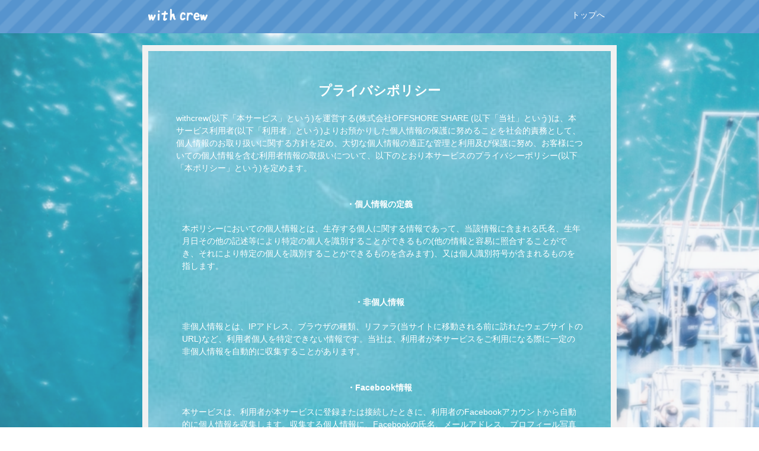

--- FILE ---
content_type: text/html; charset=UTF-8
request_url: http://offshoreshare.jp/privacy/
body_size: 21688
content:
<!DOCTYPE html>
<html lang="ja">
<head>
	<meta charset="UTF-8">
	<title>プライバシポリシー｜ウィズクルー（withcrew)</title>
	<meta name="robots" content="INDEX,FOLLOW" />
	<meta name="googlebot" content="INDEX,FOLLOW" />

	<meta name="viewport" content="width=device-width,initial-scale=1">
    <meta name="description" content="海のアクティビティを共有し、マリン仲間をみつけよう｜ウィズクルー（withcrew）の.プライバシポリシー.ページ" />
    <meta name="keywords"    content="釣り,サーフィン,ウェイクボード,スキューバ,ダイビング,マリンアクティビティ,クルージング,仲間探し,仲間募集,仲間,初心者,遊漁船,アプリ,withcrew,婚活,恋活,マッチング,ウィズ,クルー,ウィズクルー" />
			<link rel="stylesheet" href="http://offshoreshare.jp/css/style.css">
		<script src="http://offshoreshare.jp/js/jquery.min.js"></script>
	</head>
<body>
		<div class="wrapper">
		<div class="c_gold l-header_wrap header_bg mb20">
			<header>
				<div class="l-header_inner container">
					<div class="header_logo_wrap">
					<img src="http://offshoreshare.jp/img/logo/logo_txt.png">
					</div>
					<div class="l-header_menu">
						<ul>
							<li class="dinb mr10"><a href=http://offshoreshare.jp/ class="c_white hov_opa">トップへ</a></li>
						</ul>
					</div>
				</div>
			</header>
		</div>
			<div id="loadingBar"></div>		<div class="container main_bg mb20">
			<div class="content_inner">
				<div class="fs22 fwb tac mt30 mb20"><h1>プライバシポリシー</h1></div>
 
				<div class="mt20">
					<div class="mb40">
					withcrew(以下「本サービス」という)を運営する(株式会社OFFSHORE SHARE (以下「当社」という)は、本サービス利用者(以下「利用者」という)よりお預かりした個人情報の保護に努めることを社会的責務として、個人情報のお取り扱いに関する方針を定め、大切な個人情報の適正な管理と利用及び保護に努め、お客様についての個人情報を含む利用者情報の取扱いについて、以下のとおり本サービスのプライバシーポリシー(以下「本ポリシー」という)を定めます。
					</div>
					<div class="mb40">
						<div class="tac fwb mb20"><h1>・個人情報の定義</h1></div>
						<div class="ml10">
							<p class="mb20">本ポリシーにおいての個人情報とは、生存する個人に関する情報であって、当該情報に含まれる氏名、生年月日その他の記述等により特定の個人を識別することができるもの(他の情報と容易に照合することができ、それにより特定の個人を識別することができるものを含みます)、又は個人識別符号が含まれるものを指します。</p>
						</div>
					</div>
					<div class="mb40">
						<div class="tac fwb mb20"><h1>・非個人情報</h1></div>
						<div class="ml10">
							<p class="mb20">非個人情報とは、IPアドレス、ブラウザの種類、リファラ(当サイトに移動される前に訪れたウェブサイトのURL)など、利用者個人を特定できない情報です。当社は、利用者が本サービスをご利用になる際に一定の非個人情報を自動的に収集することがあります。</p>
						</div>
					</div>
					<div class="mb40">
						<div class="tac fwb mb20"><h1>・Facebook情報</h1></div>
						<div class="ml10">本サービスは、利用者が本サービスに登録または接続したときに、利用者のFacebookアカウントから自動的に個人情報を収集します。収集する個人情報に、Facebookの氏名、メールアドレス、プロフィール写真を含みます。本サービスにプロフィール情報を登録することで、今後他のデバイスからも本サービスを利用することができます。Facebookアカウントから自動的に収集する個人情報以外に、利用者がFacebookプロフィールから取り込むことを要求した情報のみが利用者の本サービスのプロフィールに反映されます。利用者は本サービスの設定画面にて、いつでもプロフィール情報を編集することができます。</div>
					</div>
					<div class="mb40">
						<div class="tac fwb mb20"><h1>・LINE情報</h1></div>
						<div class="ml10">
							<p class="mb20">本サービスは、利用者が本サービスに登録または接続したときに、利用者のLINEアカウントから自動的に個人情報を収集します。収集する個人情報に、LINEの氏名、メールアドレス、プロフィール写真を含みます。本サービスにプロフィール情報を登録することで、今後他のデバイスからも本サービスを利用することができます。LINEアカウントから自動的に収集する個人情報以外に、利用者がLINEプロフィールから取り込むことを要求した情報のみが利用者の本サービスのプロフィールに反映されます。利用者は本サービスの設定画面にて、いつでもプロフィール情報を編集することができます。</p>
						 
						</div>
					</div>
					<div class="mb40">
						<div class="tac fwb mb20"><h1>・Cookie（クッキー）</h1></div>
						<div class="ml10">当社は、サービスの利便性を向上させるためCookie(クッキー)を使用することがありますが、これにより個人を特定できる情報の収集を行うものではございません。また、Cookieの受け入れを希望されない場合は、ブラウザの設定で変更することができます。ただし、Cookieを無効化すると、本サービスの一部の機能をご利用いただけなくなる場合があります。</div>
					</div>
					<div class="mb40">
						<div class="tac fwb mb20"><h1>・ログ</h1></div>
						<div class="ml10">利用者が本サービス利用時に利用ログは自動で生成され、IPアドレス、ブラウザ種類、ブラウザ言語などが保存されます。これらの情報は、より良いサービス提供のため、また正常なサービス提供を妨害する不正行為防止のために利用いたします。</div>
					</div>
					<div class="mb40">
						<div class="tac fwb mb20"><h1>・個人情報の利用目的</h1></div>
						<div class="ml10">当社は本サービス内で会員登録やお問合せ受付等におきまして、上記で定義されます個人情報を取得いたします。当社は、あらかじめ利用者の同意を得ず利用目的の達成に必要な範囲を超えて個人情報を取扱うことはありません。また、当社では個人情報の利用に際しては、本ポリシー内またはサービス内において、あらかじめ利用目的をできる限り特定した上で公表し収集します。なお、公表した利用目的にしたがって個人情報を取り扱います。当社で収集する個人情報の利用目的は以下の通りです。</div>
						<ul class="ml10">
									<li class="mb10">・利用者が本サービスを円滑に利用できるようにするため</li>
									<li class="mb10">・利用者の年齢確認のため</li>
									<li class="mb10">・Facebookアプリとの接続のため</li>
									<li class="mb10">・本サービス利用に関する統計データを作成、マーケティングデータの調査、統計、分析のため</li>
									<li class="mb10">・本サービスのイベントなど企画立案検討、サービス改善にあたってのアンケート実施及び分析のため</li>
									<li class="mb10">・利用者からのお問い合わせに対応するため</li>
									<li class="mb10">・その他本サービスに関する重要なお知らせなど、必要に応じた連絡を行うため</li>
									<li class="mb10">・有料サービスの利用料金を利用者に請求するため</li>
									<li class="mb10">・当社及び第三者の商品等の広告または宣伝のため</li>
					 
						</ul>
						<div class="ml10">(ダイレクトメールの送付、電子メールの送信、リマーケティング、リターゲティング広告を含む)なお、当社がサイトもしくはアプリ内で取得する個人情報は、他の情報源から得た情報で補足することがございます。</div>

					
					</div>
					<div class="mb40">
						<div class="tac fwb mb20"><h1>・個人情報利用目的の変更</h1></div>
						<div class="ml10">当社は、個人情報の利用目的を相当の関連性を有すると合理的に認められる範囲内において変更することがあり、変更した場合には利用者に通知または公表します。また、当初の目的以外の目的で使用する場合や、第三者に提供する場合は、事前に同意を取得の上行います。</div>
					</div>
					<div class="mb40">
						<div class="tac fwb mb20"><h1>・個人情報の利用制限</h1></div>
						<div class="ml10">当社は、あらかじめ特定し公表した利用目的の達成に必要な範囲内でのみお客様の個人情報を取り扱います。
ただし、「電気通信事業における個人情報保護に関するガイドライン」第6条第3項にある以下の各号に該当する場合は、
予め特定し公表した利用目的の達成に必要な範囲を超えてお客様の個人情報を取り扱うことがあります。</div>
					</div>
					<div class="mb40">
						<div class="tac fwb mb20"><h1>・法令に基づく場合</h1></div>
						<div class="ml10">・人の生命、身体または財産の保護のために必要がある場合であって、本人の同意を得ることが困難であるとき</div>
						<div class="ml10">・公衆衛生の向上または児童の健全な育成の推進のために特に必要がある場合であって、</div>
						<div class="ml10"> 本人の同意を得ることが困難であるとき国の機関もしくは地方公共団体またはその委託を受けた者が法令の定める事務を
遂行することに対して協力する必要がある場合であって、
本人の同意を得ることにより当該事務の遂行に支障を及ぼすおそれがあるとき</div>
				

					</div>
					<div class="mb40">
						<div class="tac fwb mb20"><h1>・個人情報の安全管理</h1></div>
						<div class="ml10">当社では、個人情報を取り扱う際に、個人情報の保護に関する法律その他個人情報保護に関する諸法令に関し、個人情報保護委員会および所管官庁が公表するガイドライン類に定められた義務、ならびに本ポリシーを遵守します。また、当社は利用者よりお預かりした個人情報を、組織的、物理的、人的、技術的施策を講じることで個人情報への不正な侵入、個人情報の紛失、破壊、改ざん、及び漏えい等を防止いたします。</div>
						
					</div>
					<div class="mb40">
						<div class="tac fwb mb20"><h1>・従業者、委託先の監督</h1></div>
						<div class="ml10">個人情報の取り扱いに関する内部規程類を明確化し、また委託先とは機密保持契約の締結等を含め、適切に個人情報を取り扱うよう従業者、委託先を監督いたします。</div>
					</div>
					<div class="mb40">
						<div class="tac fwb mb20"><h1>・リンクについて</h1></div>
						<div class="ml10">本サービスにおいて、外部のサイトへのリンクが貼られることがあります。当社はリンク先のウェブサイトにおける個人情報の取り扱いについては責任を負いかねますので、各リンク先のサイトのご利用に際してはそれぞれのプライバシーポリシーを確認、承諾した上で利用ください。</div>
					</div>
					<div class="mb40">
						<div class="tac fwb mb20"><h1>・個人情報の適正な取得</h1></div>
						<div class="ml10">当社は、適正に個人情報を取得し、偽りその他不正の手段により取得することはありません。
海外からのアクセスの場合
日本国外からアクセスする利用者の個人情報および通信内容は、
利用者の居住地域、国の外部にあるサーバーやデータベースに送受信、および保存されます。
日本領土外に居住する利用者は、全ての情報が日本内で処理され保存されます。日本のプライバシー保護に関する法律は、
利用者の国に比べて多少保護的でない可能性があります。本サービスの利用によって、
利用者が個人情報と通信内容に対する収集、利用、譲渡、または公開に対して、
日本の法律が適用される事実に同意したものと見なされます。</div>
					</div>
					<div class="mb40">
						<div class="tac fwb mb20"><h1>・個人情報の第三者への提供</h1></div>
						<div class="ml10">利用者よりお預かりした個人情報は、利用者本人の同意を得ずに第三者に提供することは原則いたしません。
ただし、以下の場合は関係法令に反しない範囲で、利用者本人の同意なく利用者の個人情報を提供することがあります。</div>
					</div>
					<div class="mb40">
						<div class="tac fwb mb20"><h1>・法令に基づく場合</h1></div>
					 
						<ul class="ml10">
							<li class="mb10">・人の生命、身体または財産の保護のために必要がある場合であって、本人の同意を得ることが困難であるとき</li>
							<li class="mb10">・公衆衛生の向上または児童の健全な育成の推進のために特に必要がある場合であって、本人の同意を得ることが困難であるとき</li>
							<li class="mb10">・国の機関もしくは地方公共団体またはその委託を受けた者が法令の定める事務を遂行することに
対して協力する必要がある場合であって、本人の同意を得ることにより当該事務の遂行に支障を及ぼすおそれがあるとき
ただし次に掲げる場合は上記に定める第三者には該当しません。</li>
							<li class="mb10">・当社が利用目的の達成に必要な範囲内において個人情報の取り扱いの全部または一部を委託する場合</li>
							<li class="mb10">・合併その他の事由による事業の承継に伴って個人情報が提供される場合
第三者による個人情報の取得
以下の場合は、第三者による個人情報の取得に関し、当社は責任を負いかねます。</li>

							<li class="mb10">・利用者自らが、本サービス上の機能、または別の手段を用いて、他の利用者に個人情報を明らかにする場合</li>
							<li class="mb10">・活動情報、またはその他の利用者が本サービス上に入力した情報により、期せずして本人が特定できてしまった場合
</li>
<li class="mb10">・利用者ご本人以外の利用者が個人を識別できる情報（ユーザID、パスワード等）を入手した場合
</li>
						</ul>
						
						</div>
					</div>
					<div class="mb40">
						<div class="tac fwb mb20"><h1>・第三者によるクッキー、Webビーコン等の使用について</h1></div>
						<div class="ml10">本サービスにおいて、効果的な広告配信や、利用状況測定等のためにも、第三者によるクッキー、
Webビーコンその他の類似技術を使用する場合があります。設定によりクッキーの受入れを拒否することもできます。
第三者によって取得されたクッキー情報は、第三者のプライバシーポリシーに従って取り扱われます。</div>
					</div>

					<div class="mb40">
						<div class="tac fwb mb20"><h1>・プライバシーポリシーの改定</h1></div>
						<div class="ml10">当社は、収集する個人情報の変更、利用目的の変更、またはその他プライバシーポリシーの変更を行う際は、
本ページへの変更をもって公表とさせていただきます。
変更後のプライバシーポリシーはサイト上に改定日を表示した時点より効力を生じます。</div>
					</div>

					<div class="mb40">
						<div class="tac fwb mb20"><h1>・個人情報の開示</h1></div>
						<div class="ml10">当社は、利用者から、個人情報保護法の定めに基づき利用者自らの個人情報の開示を求められたときは、
利用者本人からのご請求であることを確認の上で、
利用者に対し、遅滞なく開示を行います(当該個人情報が存在しないときにはその旨を通知いたします)
ただし、個人情報保護法その他の法令により、当社が開示の義務を負わない場合はこの限りではありません。
なお、個人情報の開示につきましては1件あたり2,000円の手数料を頂いておりますのであらかじめ御了承ください。</div>
					</div>
					<div class="mb40">
						<div class="tac fwb mb20"><h1>・個人情報の修正等</h1></div>
						<div class="ml10">当社は、利用者から個人情報が真実でないという理由によって、個人情報保護法の定めに基づきその内容の訂正、
追加または削除(以下「訂正等」という)を求められた場合には、
利用者ご本人からのご請求であることを確認の上で、利用目的の達成に必要な範囲内において、
遅滞なく必要な調査を行い、その結果に基づき個人情報の内容の訂正等を行い、
その旨を利用者に通知します(訂正等を行わない旨の決定をしたときは、利用者に対しその旨を通知いたします)
ただし、個人情報保護法その他の法令により、当社が訂正等の義務を負わない場合は、この限りではありません。</div>
					</div>
					<div class="mb40">
						<div class="tac fwb mb20"><h1>・個人情報の利用停止等</h1></div>
						<div class="ml10">当社は、利用者から利用者の個人情報が、あらかじめ公表された利用目的の範囲を超えて取り扱われているという理由
または偽りその他不正の手段により取得されたものであるという理由により、
個人情報保護法の定めに基づきその利用の停止または消去(以下「利用停止等」という)を求められた場合において、
そのご請求に理由があることが判明した場合には、利用者ご本人からのご請求であることを確認の上で、
遅滞なく個人情報の利用停止等を行い、その旨をお客様に通知します。
ただし、個人情報保護法その他の法令により、当社が利用停止等の義務を負わない場合は、この限りではありません。</div>
					</div>
					<div class="mb40">
						<div class="tac fwb mb20"><h1>・お問い合わせ窓口</h1></div>
						<div class="ml10">開示等のお申し出、ご意見、ご質問、苦情のお申し出その他個人情報の取扱いに関するお問い合わせは、
下記の窓口までお願いいたします。</div>
					</div>
					<div class="mb40">
						<div class="tac fwb mb20"><h1>【問合せ窓口】</h1></div>
						<div class="tac fwb mb20"><h1>【株式会社OFFSHORE SHARE】</h1></div>
						 
					</div>

				</div>
			</div>
		</div>
<div class="l-footer fs12 c_gray bg_white tac">
			<footer>



                <!-- アプリからのアクセス時は表示しない-->
                                <div class="mb20">
                    <a href="http://offshoreshare.jp/" class="mb10 mr10 underline dinb">ホーム</a>
                    <a href="http://offshoreshare.jp/news/" class="mb10 mr10 underline dinb">お知らせ</a>
                    <a href="http://offshoreshare.jp/company/" class="mb10 mr10 underline dinb">運営会社</a>
                    <a href="http://offshoreshare.jp/terms/" class="mb10 mr10 underline dinb">利用規約</a>
                    <a href="http://offshoreshare.jp/privacy/" class="mb10 mr10 underline dinb">個人情報の取扱について</a>
                    <a href="http://offshoreshare.jp/transaction/" class="mb10 mr10 underline dinb">特定商取引法に基づく表示</a>
                    <a href="http://offshoreshare.jp/fundssettlement/" class="mb10 mr10 underline dinb">資金決済法に基づく表示</a>
                    <a href="http://offshoreshare.jp/help/" class="mb10 mr10 underline dinb">ヘルプ</a>
                    <a href="http://offshoreshare.jp/contact_pc/" class="mb10 underline dinb">お問い合わせ</a>
                </div>
                 

				<p class="fs10">インターネット異性紹介事業届済み、受付番号：(62200007000)</p>
				<div class="l-footer_copy copyright fs10">©︎2021 withcrew</div>
			</footer>
		</div>
	</div>
	<script src="http://offshoreshare.jp/js/common.js"></script>
    <script src="http://offshoreshare.jp/js/emergence.js"></script>
    <script>
  emergence.init();
</script>
</body>
</html>


--- FILE ---
content_type: text/css
request_url: http://offshoreshare.jp/css/style.css
body_size: 24348
content:
@charset "UTF-8";
@import url(//fonts.googleapis.com/earlyaccess/notosansjapanese.css);
a img, button {
    border: none
}

a, a:focus, a:hover {
    text-decoration: none
}

.l-header_inner, .ovh {
    overflow: hidden
}

.bg_base, body {
    /* background: #f7f5f4 */
    background-image: url(../img/bg/bg.png);
    background-position: center center;
    background-repeat: no-repeat;
    background-attachment: fixed;
    background-size: cover;
}

.btn, button, textarea {
    -webkit-appearance: none
}

.def_img, textarea {
    max-width: 100%
}

.btn, .pointer, input[type=submit], input[type=reset] {
    cursor: pointer
}

.cb, .container, .side_list {
    clear: both
}

.is-fixed {
    position: fixed
}
img{
    width: 100%;
    max-width: 100%;
}

a, abbr, acronym, address, applet, article, aside, audio, b, big, blockquote, body, canvas, caption, center, cite, code, dd, del, details, dfn, div, dl, dt, em, embed, fieldset, figcaption, figure, footer, form, h1, h2, h3, h4, h5, h6, header, hgroup, html, i, iframe, img, ins, kbd, label, legend, li, mark, menu, nav, object, ol, output, p, pre, q, ruby, s, samp, section, small, span, strike, strong, sub, summary, sup, table, tbody, td, tfoot, th, thead, time, tr, tt, u, ul, var, video {
    margin: 0;
    padding: 0;
    border: 0;
    font: inherit;
    font-size: 100%;
    vertical-align: baseline;
    -webkit-box-sizing: border-box;
    -moz-box-sizing: border-box;
    box-sizing: border-box
}

html {
    line-height: 1
}

ol, ul {
    list-style: none
}

table {
    border-collapse: collapse;
    border-spacing: 0
}

caption, td, th {
    text-align: left;
    font-weight: 400;
    vertical-align: middle
}

blockquote, q {
    quotes: none
}

blockquote:after, blockquote:before, q:after, q:before {
    content: "";
    content: none
}

article, aside, details, figcaption, figure, footer, header, hgroup, main, menu, nav, section, summary {
    display: block
}

button:focus {
    outline: 0
}

button {
    margin: 0;
    padding: 0
}

input[type=text], input[type=search], input[type=submit], input[type=reset], select {
    border-radius: 0;
    margin: 0;
    padding: 0;
    border: none;
    -webkit-appearance: none;
    outline: 0;
    -moz-box-shadow: none;
    -webkit-box-shadow: none;
    box-shadow: none
}

textarea {
    -moz-box-shadow: none;
    -webkit-box-shadow: none;
    box-shadow: none
}

.l-header_wrap {
    display: none;
    z-index: 901
}

.wrapper{
    position: relative;
    margin:0px auto;
}


@media screen and (min-width:860px) {
    .l-header_wrap {
        display: block
    }
    .l-header_wrap.is-fixed {
        width: 100%
    }
}

.l-header_inner {
    padding: 15px 10px
}

.l-header_menu {
    float: right
}

.header_logo_wrap {
    width: 60px;
    float: left;
    vertical-align: middle
}

@media screen and (min-width:860px) {
    .header_logo_wrap {
        width: 100px
    }
}


body, html {
    margin: 0;
    padding: 0
}

@media screen and (min-width:640px) {
    .container {
        width: 600px;
        margin-right: auto;
        margin-left: auto
    }
}

@media screen and (min-width:860px) {
    .container {
        width: 800px
    }
}

.content_inner {
    width: 94%;
    padding: 20px 3%;
    margin-right: 3%;
    margin-left: 3%
}

.mr5, .must {
    margin-right: 5px
}

.l-top_wrapper {
    height: 100%;
}

.l-top_inner {
    min-height: 100vh;
    position: relative
}

.l-top_logo_wrap {
    width: 100px
}

.l-top_fv_wrap {
    padding: 30% 0 20%
}
/*共通*/
h2{
    font-size:1.3rem;
    color:#4080C0;
    font-weight: bold;
    margin:20px 0px;
    text-align: center;
}
/*TOPページ*/
.intro_gradation{
    height:90px;
    background: linear-gradient(0deg, rgba(0, 0, 0, 1), rgba(0, 0, 0, .6));
}
.intro{
    background-color: #000;
    width: 100%;
    margin:0px auto;
    display: inline-block;
    padding:60px 0px;
}

.intro .intro_container{
    max-width: 1100px;
    margin:30px auto 30px;
    display: flex;
    align-items: center;
    justify-content: space-around;
}
.intro .intro_container .cont{
    margin:0px 30px;
    width: calc(100% / 1);
    display: flex;
    flex-direction: column;
    align-items: flex-start;
    justify-content: space-between;
}
.intro .intro_container .cont .image{
    width: 100%;
}
.intro .intro_container .cont .txt{
    padding:10px 0px;
    color:#fff;
    min-height: 180px;
}
.intro .intro_container .cont .txt h3{
    font-size:1.1rem;
        color:#c7b382;
    font-weight: bold;
    margin-bottom:10px;
    min-height: 30px;
}
.intro .intro_container .cont .txt p{
    line-height: 1.3em;
    color:#fff;
}
.movie{
    background-color:#000;
    display: inline-block;
    width: 100%;
    padding:0px 0px 60px;
}
.movie .cont{
    max-width: 880px;
    width: 100%;
    display: flex;
    align-items: center;
    justify-content: center;
    font-size: 1.5rem;
    font-weight: bold;
    color:#222;
    background-color:#666;
    min-height: 300px;
    margin:0px auto;
}
.appbtn{
    background-color:#000;
    padding:30px 0px;

}

@media screen and (min-width:640px) {
    .l-top_logo_wrap {
        width: 150px
    }
    .l-top_fv_wrap {
        padding: 200px 0 100px
    }
}

.l-footer {
    padding-top: 30px;
}

.l-footer_copy {
    padding: 5px 0 30px
}

body {
    font-family: 'Hiragino Kaku Gothic ProN', 'ヒラギノ角ゴ ProN W3', Meiryo, メイリオ, Osaka, 'MS PGothic', arial, helvetica, sans-serif;
    font-size: 14px;
    line-height: 1.5;
    color: #444
}

a {
    color: #4080C0
}

a:focus, a:hover {
    color: #00F
}

.fa, .far, .fas {
    font-size: 15px
}

.ff_en_min {
    font-family: Cambria, 'Cambria Math', Constantia, Georgia, Athelas, 'Big Caslon', Cochin, Baskerville, 'Bodoni 72 Oldstyle', Didot, sans-serif
}

.widthmax {
    width: 100%
}

.ver_top {
    vertical-align: top
}

.ver_mid {
    vertical-align: middle
}

.ovy_scl {
    overflow-y: scroll
}

.c_red {
    color: #ce002c
}

.c_gray {
    color: #888
}

.c_lightgray {
    color: #f1f1f1
}

.c_gold {
    color: #9f8244
}

.c_white {
    color: #fff
}

.c_pink {
    color: #ff4067
}

.c_black {
    color: #222
}

.c_red:hover {
    color: #ce002c
}

.c_gray:hover {
    color: #888
}

.c_lightgray:hover {
    color: #f1f1f1
}

.c_gold:hover {
    color: #9f8244
}

.c_white:hover {
    color: #fff
}

.c_pink:hover {
    color: #ff4067
}

.c_black:hover {
    color: #222
}

.bg_white {
    background: #fff
}

.bg_rgba_white {
    background: rgba(255, 255, 255, .8)
}

.bg_gray {
    background: #888
}

.bg_lightgray {
    background: #f1f1f1
}

.bg_black {
    background: #222
}

.bg_red, .must {
    color: #fff;
    background: #ce002c
}

a.underline:hover {
    text-decoration: underline
}

.must {
    font-size: 9px;
    -webkit-border-radius: 2px;
    border-radius: 2px;
    padding: 0 3px 1px;
    display: inline-block;
    font-weight: 400
}

.dn {
    display: none
}

.db {
    display: block
}

.dinb {
    display: inline-block
}

.din {
    display: inline
}

.top_border {
    border-top: 1px solid #888
}

.bottom_border {
    border-bottom: 1px solid #888
}

.top_dot_border {
    border-top: 1px dotted #888
}


/*　display
---------------------*/
.dpib{ display:inline-block; }
.dpi{display:inline;}
.db{display:block;}
.dpif{ display:inline-flex; }
.dpf{ display:flex;align-items: center;justify-content: space-between;flex-wrap: wrap;}
.dpfc{ display:flex;align-items: center;justify-content: center;flex-wrap: wrap;}
.dpf_stretch{ display:flex;align-items:stretch;justify-content: space-between;flex-wrap: wrap;}
.df{
    display: -webkit-box;
    display: -webkit-flex;
    display: -ms-flexbox;
    display: flex;
}
/* float
-------------*/
.fl{float:left;}
.fr{float:right;}

/* display*/
.dn{display: none;}

/* Margin
-------------*/
.mauto{margin:auto;}
.m0{margin:0;}
.m10{margin:10px;}
.m30{margin:30px;}
.m-co{margin-top:50px;}

.mt0{margin-top:0px !important;}
.mt5{margin-top:5px;}
.mt10{margin-top:10px;}
.mt15{margin-top:15px;}
.mt20{margin-top:20px;}
.mt30{margin-top:30px;}
.mt40{margin-top:40px;}
.mt50{margin-top:50px;}
.mt60{margin-top:60px;}
.mt80{margin-top:80px;}

.mb5{margin-bottom:5px;}
.mb10{margin-bottom:10px;}
.mb15{margin-bottom:15px;}
.mb20{margin-bottom:20px;}
.mb30{margin-bottom:30px;}
.mb40{margin-bottom:40px;}
.mb50{margin-bottom:50px;}
.mb60{margin-bottom:60px;}
.mb70{margin-bottom:70px;}
.mb80{margin-bottom:80px;}
.mb90{margin-bottom:90px;}
.mb100{margin-bottom:100px;}

.mr3{margin-right:3px;}
.mr5{margin-right:5px;}
.mr10{margin-right:10px;}
.mr15{margin-right:15px;}
.mr20{margin-right:20px;}

.ml3{margin-left:3px;}
.ml5{margin-left:5px;}
.ml10{margin-left:10px;}
.ml15{margin-left:15px;}
.ml20{margin-left:20px;}


/* padding
---------------------*/
.p5{padding:5px;}
.p10{padding:10px;}
.p15{padding:15px;}
.p20{padding:20px;}
.p30{padding:30px;}
.p50{padding:50px;}

.ptb3{padding:3px 0;}
.ptb5{padding:5px 0;}
.ptb8{padding:8px 0;}
.ptb10{padding:10px 0;}
.ptb15{padding:15px 0;}
.ptb20{padding:20px 0;}
.ptb50{padding:50px 0;}

.plr5{padding:0 5px;}
.plr10{padding:0 10px;}
.plr15{padding:0 15px;}
.plr20{padding:0 20px;}
.plr25{padding:0 25px;}
.plr30{padding:0 30px;}

.pl5{padding-left:5px;}
.pl10{padding-left:10px;}
.pl20{padding-left:20px;}

.pr5{padding-right:5px;}
.pr10{padding-right:10px;}

.pb0{padding-bottom:0px;}
.pb40{padding-bottom:40px;}

.tac {
    text-align: center
}

.tal {
    text-align: left
}

.tar {
    text-align: right
}

.pad5 {
    padding: 5px
}

.pad10 {
    padding: 10px
}

.pad15 {
    padding: 15px
}

.pad20 {
    padding: 20px
}

.padt10 {
    padding-top: 10px
}

.padt20 {
    padding-top: 20px
}

.padt30 {
    padding-top: 30px
}

.padt40 {
    padding-top: 40px
}

.padt50 {
    padding-top: 50px
}

.padt60 {
    padding-top: 60px
}

.padt70 {
    padding-top: 70px
}

.padt80 {
    padding-top: 80px
}

.padl10 {
    padding-left: 10px
}

.padl20 {
    padding-left: 20px
}

.padl30 {
    padding-left: 30px
}

.padl40 {
    padding-left: 40px
}

.padl50 {
    padding-left: 50px
}

.padl60 {
    padding-left: 60px
}

.padl70 {
    padding-left: 70px
}

.padl80 {
    padding-left: 80px
}

.padr5 {
    padding-right: 5px
}

.padr10 {
    padding-right: 10px
}

.padr20 {
    padding-right: 20px
}

.padr30 {
    padding-right: 30px
}

.padr40 {
    padding-right: 40px
}

.padr50 {
    padding-right: 50px
}

.padr60 {
    padding-right: 60px
}

.padr70 {
    padding-right: 70px
}

.padr80 {
    padding-right: 80px
}

.padb5 {
    padding-bottom: 5px
}

.padb10 {
    padding-bottom: 10px
}

.padb20 {
    padding-bottom: 20px
}

.padb30 {
    padding-bottom: 30px
}

.padb40 {
    padding-bottom: 40px
}

.padb50 {
    padding-bottom: 50px
}

.padb60 {
    padding-bottom: 60px
}

.padb70 {
    padding-bottom: 70px
}

.padb80 {
    padding-bottom: 80px
}

.padb90 {
    padding-bottom: 90px
}

.padb100 {
    padding-bottom: 100px
}

.mt5 {
    margin-top: 5px
}

.mt10 {
    margin-top: 10px
}

.mt15 {
    margin-top: 15px
}

.mt20 {
    margin-top: 20px
}

.mt30 {
    margin-top: 30px
}

.mt40 {
    margin-top: 40px
}

.mt50 {
    margin-top: 50px
}

.mt70 {
    margin-top: 70px
}

.mt80 {
    margin-top: 80px
}

.mt100 {
    margin-top: 100px
}

.mt200 {
    margin-top: 200px
}

.mr10 {
    margin-right: 10px
}

.mr20 {
    margin-right: 20px
}

.mr30 {
    margin-right: 30px
}

.mr40 {
    margin-right: 40px
}

.mr50 {
    margin-right: 50px
}

.ml5 {
    margin-left: 5px
}

.ml10 {
    margin-left: 10px
}

.ml20 {
    margin-left: 20px
}

.ml30 {
    margin-left: 30px
}

.ml40 {
    margin-left: 40px
}

.ml50 {
    margin-left: 50px
}

.ml60 {
    margin-left: 60px
}

.ml70 {
    margin-left: 70px
}

.ml80 {
    margin-left: 80px
}

.ml90 {
    margin-left: 90px
}

.mb5 {
    margin-bottom: 5px
}

.mb10 {
    margin-bottom: 10px
}

.mb20 {
    margin-bottom: 20px
}

.mb30 {
    margin-bottom: 30px
}

.mb40 {
    margin-bottom: 40px
}

.mb50 {
    margin-bottom: 50px
}

.w10p {
    width: 10px
}

.w15p {
    width: 15px
}

.w20p {
    width: 20px
}

.w25p {
    width: 25px
}

.w30p {
    width: 30px
}

.w50p {
    width: 50px
}

.w60p {
    width: 60px
}

.w70p {
    width: 70px
}

.w80p {
    width: 80px
}

.w100p {
    width: 100px
}

.w120p {
    width: 120px
}

.w150p {
    width: 150px
}

.w160p {
    width: 160px
}

.w200p {
    width: 200px
}

.w220p {
    width: 220px
}

.w250p {
    width: 250px
}

.w300p {
    width: 300px
}

.w350p {
    width: 350px
}

.w400p {
    width: 400px
}

.w450p {
    width: 450px
}

.w500p {
    width: 500px
}

.word_wrap {
    word-wrap: break-word;
    overflow-wrap: break-word
}

.txt_cut {
    white-space: nowrap
}

.fwb {
    font-weight: 700
}

.fwn {
    font-weight: 400
}

.bld, .page_title {
    font-weight: 700
}

.flr {
    float: right
}

.fll {
    float: left
}

.fs10 {
    font-size: 10px
}

.fs12 {
    font-size: 12px
}

.fs14 {
    font-size: 14px
}

.fs16 {
    font-size: 16px
}

.fs18 {
    font-size: 18px
}

.fs20 {
    font-size: 20px
}

.fs22 {
    font-size: 22px
}

.fs28 {
    font-size: 28px
}

.left {
    text-align: left
}

.right {
    text-align: right
}

.btn, .center, .pur_tit, .pur_tit:before {
    text-align: center
}

.midashi {
    visibility: collapse;
    margin: 0;
    padding: 0;
    border-bottom: 1px solid #aaa;
    height: 0
}

.flip {
    transform: scale(-1, 1)
}

.btn {
    -webkit-border-radius: 3px;
    border-radius: 3px;
    font-size: 16px;
    display: inline-block;
    min-width: 100%;
    background: #ccc;
    padding: 10px 15px;
    -webkit-box-sizing: border-box;
    -moz-box-sizing: border-box;
    box-sizing: border-box;
    -moz-appearance: none;
    appearance: none;
    -webkit-transition: .3s;
    -moz-transition: .3s;
    -ms-transition: .3s;
    -o-transition: .3s;
    transition: .3s
}
.list_a{
    list-style-type: disc;
}

@media screen and (min-width:640px) {
    .btn {
        font-size: 14px;
        min-width: 200px
    }
}

.focus {
    background: #fff
}

.def_link, .def_link:hover {
    color: #222
}

.bor_orange {
    border: 1px solid #ff8100
}

.bor_yellow {
    border: 1px solid #FFB400
}

.bor_green {
    border: 1px solid #69BF00
}

.bor_skyblue {
    border: 1px solid #30BCED
}

.bor_blue {
    border: 1px solid #067BC2
}

.eisu_brock {
    word-break: break-all;
    text-overflow: ellipsis;
    overflow: hidden
}

.hov_opa {
    -webkit-transition: .2s;
    -moz-transition: .2s;
    -ms-transition: .2s;
    -o-transition: .2s;
    transition: .2s
}

.hov_opa:hover {
    opacity: .7
}

.tbl_bd td, .tbl_bd th {
    border: 1px solid #ccc;
    padding: 5px
}

.tbl_bd th {
    background: #eee
}

.pur_bg, .top_bg {
    background-repeat: no-repeat;
    background-position: center top;
    background-attachment: fixed;
    min-height: 654px;
}

#loadingBar, .gold_btn, .numcc_list>li:before {
    background-color: #4080C0
}

.min100vh {
    min-height: 100vh
}

.top_bg {
    background-image: url(../img/sv_bg.jpg);
    -webkit-background-size: cover;
    -o-background-size: cover;
    background-size: cover
}

.pur_bg {
    background-image: url(../img/purchase_bg.png);
    -webkit-background-size: cover;
    -o-background-size: cover;
    background-size: cover
}

.page_title {
    margin: 10px 0;
    font-size: 20px
}

.swuare_list {
    list-style-type: square
}

.num_list {
    margin: 0 15px 20px 20px;
    font-size: 13px
}

.num_list>li {
    margin-bottom: 5px;
    list-style: decimal
}

.numcc_list {
    counter-reset: number;
    list-style-type: none !important
}

.numcc_list>li {
    position: relative;
    padding-left: 30px;
    line-height: 1.5em
}

.numcc_list>li:before {
    position: absolute;
    counter-increment: number;
    content: counter(number);
    display: inline-block;
    border-radius: 50%;
    font-weight: 700;
    left: 0;
    width: 25px;
    height: 25px;
    line-height: 25px;
    text-align: center;
    top: 10px;
    -moz-transform: translateY(-50%);
    -webkit-transform: translateY(-50%);
    -o-transform: translateY(-50%);
    -ms-transform: translateY(-50%);
    transform: translateY(-50%)
}

.side_list {
    overflow: hidden;
    vertical-align: top;
    border-bottom: 1px solid #f1f1f1;
    padding: 15px 0
}

.side_list .list_title {
    float: left;
    width: 40%
}

.side_list .list_data {
    float: right;
    width: 60%
}

.news_list li {
    margin-bottom: 20px;
    padding: 30px 0;
    border-bottom: 1px solid #aaa
}

.bd_list li {
    position: relative;
    border-bottom: 1px solid #eee
}

.bd_list li:after, .bd_list li:before {
    width: 5px;
    height: 5px;
    border-top: 2px solid white;
    border-right: 2px solid white;
    content: "";
    position: absolute;
    top: 17px
}

.bd_list li:before {
    -webkit-transform: rotate(45deg);
    transform: rotate(45deg);
    right: 10px
}

.bd_list li:after {
    -webkit-transform: rotate(45deg);
    transform: rotate(45deg);
    right: 15px
}

.bd_list li.c_black:after, .bd_list li.c_black:before {
    border-color: #222
}

.bd_list li.c_gray:after, .bd_list li.c_gray:before {
    border-color: #888
}

.bd_list li.c_lightgray:after, .bd_list li.c_lightgray:before {
    border-color: #f1f1f1
}

.bd_list li:last-child {
    border: none
}

#loadingBar {
    width: 0;
    height: 2px;
    position: fixed;
    top: 0;
    left: 0;
    transition: all .2s linear 0s;
    z-index: 10
}

.gold_btn {
    color: #fff;
    font-weight: 500;
    -webkit-border-radius: 50px;
    border-radius: 50px
}

.trans_btn {
    background: 0 0;
    border: 1px solid #aaa;
    color: #aaa;
    -webkit-border-radius: 0;
    border-radius: 0
}

.form_title {
    font-weight: 700;
    font-size: 13px;
    width: 100%
}
.form_capture{
    max-width: 50%;
    margin:20px auto;
    text-align: center;
    display: block;
    width: 180px;
}

@media screen and (min-width:860px) {
    .form_title {
        float: left;
        width: 200px
    }
}

.form_field {
    width: 100%
}

.def_form_input {
    font-size: 16px;
    -webkit-border-radius: 0;
    border-radius: 0
}
.def_form_input_text{
    font-size: 16px;
    -webkit-border-radius: 0;
    border-radius: 0;
    margin: 0 0 15px !important;
    padding: 12px !important;
}

@media screen and (min-width:860px) {
    .form_field {
        float: right;
        width: 480px
    }
    .def_form_input {
        font-size: 14px
    }
}

.form_radio input {
    display: none
}

.form_radio label {
    position: relative;
    display: inline-block;
    padding: 3px 3px 3px 30px
}

.form_radio input:checked+label:after, .form_radio label:before {
    position: absolute;
    top: 50%;
    content: ''
}

.form_radio label:before {
    left: 0;
    width: 17px;
    height: 17px;
    margin-top: -10px;
    border: 1px solid #e1e3e5;
    border-radius: 50%;
    background: #f3f3f3
}

.form_select, .pager_icon:before, .pur_tit:before {
    background-repeat: no-repeat
}

.form_radio input:checked+label:after {
    left: 5px;
    width: 9px;
    height: 9px;
    margin-top: -5px;
    border-radius: 50%;
    background-color: #4080C0
}
.exitBox{
    display: none;
}

.form_input {
    outline: 0;
    width: 100%;
    margin: 0 0 15px;
    padding: 12px !important;
    box-sizing: border-box;
    border: none;
    background-color: #f1f1f1;
    border-bottom: 2px solid #f1f1f1
}
.form_input input{
    display: inline-block;
    margin:0 5px 5px 0;
}

.form_input:focus {
    border-top: none;
    border-right: none;
    border-left: none;
    border-bottom: 2px solid #4080C0
}

.form_select {
    background-image: url(../img/selectbg.png);
    background-position: 98% 50%;
    -webkit-background-size: 15px;
    -o-background-size: 15px;
    background-size: 15px
}

.form_select::-ms-expand {
    display: none
}

.fomr_textarea {
    min-height: 150px;
    overflow: auto
}

.header_bg {
    /* background-color: #FF9A66; */
    background-image: url(../img/bg/bar_bg.png);
    background-position: center center;
    background-repeat: no-repeat;
    background-size: cover;
    width: 100%;
    height: 100%;
}

.main_bg {
    color: white;
    background-image: url(../img/bg/background_01.png);
    background-size: cover;
}

@media screen and (min-width:860px) {
    .form_input {
        padding: 6px
    }
    .fomr_textarea {
        min-height: 200px
    }
    .main_bg {
        border: 10px solid #f1f1f1
    }
}

.pager_icon {
    position: relative;
    padding-right: 15px
}

.pager_icon:before {
    content: "";
    right: 0;
    top: 0;
    position: absolute;
    width: 5px;
    height: 20px;
    background-image: url(../img/black_arrow.png);
    background-position: left center;
    -webkit-background-size: 5px;
    -o-background-size: 5px;
    background-size: 5px
}

.pur_tit:before, .sec_tit:after {
    content: '';
    bottom: 0;
    left: 0
}

.pager_icon.flip_icon {
    padding-right: 0;
    padding-left: 15px
}

.pager_icon.flip_icon:before {
    left: 0;
    top: 0;
    background-position: left center;
    transform: scale(-1, 1)
}

.sec_tit {
    color: #4080C0;
    position: relative;
    font-size: large;
    /*
    padding: 6px 0 6px 12px;
    border-left: 5px solid #9f8244
    */
}

.sec_tit:after {
    position: absolute;
    width: 100%;
    height: 0;
    /* border-bottom: 1px solid #ccc */
}

.pur_tit {
    width: 100%;
    position: relative;
    padding-bottom: 20px
}

.pur_tit:before {
    position: absolute;
    right: 0;
    width: 100%;
    height: 1px;
    margin: 0 auto;
    background-image: -webkit-linear-gradient(left, transparent, #f1f1f1 25%, #f1f1f1 75%, transparent);
    background-image: linear-gradient(to right, transparent, #f1f1f1 25%, #f1f1f1 75%, transparent);
    background-position: center
}

.cap_box {
    border: 1px dotted #aaa;
    padding: 10px;
    -webkit-border-radius: 10px;
    border-radius: 10px
}

.top_inner {
    background: rgba(0, 0, 0, .6)
}

.top_fixed_border {
    position: fixed;
    top: 0;
    left: 0;
    padding: 3%;
    z-index: 10;
    height: 100%;
    width: 100%
}

.top_fixed_border p {
    border: 1px solid #fff;
    height: 100%
}

@media screen and (min-width:860px) {
    .topfv_txt {
        letter-spacing: .5em
    }
    .topfv_txt:after, .topfv_txt:before {
        content: "ー"
    }
    .top_fixed_border {
        padding: 20px
    }
}

.breadcrumb {
    /* background: #f1f1f1; */
    background-image: url(../img/bg/gray_bg.png);
    background-position: center center;
    background-repeat: no-repeat;
    background-size: cover;
    width: 100%;
    height: 100%;
    

    padding-top: 20px;
    padding-left: 10px;
    padding-bottom: 20px;
    -ms-overflow-y: hidden;
    overflow-y: hidden;
    -ms-overflow-x: scroll;
    overflow-x: scroll;
    -ms-overflow-style: none
}

@media screen and (min-width:860px) {
    .breadcrumb {
        margin: 0 auto;
        -ms-overflow-x: hidden;
        overflow-x: hidden
    }
}

.breadcrumb li {
    position: relative;
    padding-left: 20px
}

.breadcrumb li:before {
    width: 5px;
    height: 5px;
    -webkit-transform: rotate(45deg);
    transform: rotate(45deg);
    /*
    border-top: 2px solid #9f8244;
    border-right: 2px solid #9f8244;
    */
    border-top: 2px solid #444;
    border-right: 2px solid #444;

    content: "";
    position: absolute;
    left: 5px;
    top: 6px
}

.breadcrumb li:first-child {
    padding: 0
}

.breadcrumb li:first-child:before {
    border: none
}

.breadcrumb::-webkit-scrollbar {
    display: none
}

.cont_wrap {
    border: 3px dotted #aaa
}

.footer_txt{
    font-size:.7rem;
    color:#ddd;
    line-height: 2em;
    bottom:10px;
    width: 100%;
    max-width: 1100px;
    margin:30px auto;
}

@media screen and (max-width:1000px) and (min-width:769px){}
@media screen and (min-width:769px){}
@media screen and (max-width:768px){
p{
    font-size:.9rem;
}
.footer_txt p{
    font-size:.7rem;
}
.l-top_inner {
    min-height: 80vh;
}

.intro_gradation{
    height:30px;
}
.intro{
    padding:30px 0px;
}
.intro .intro_container{
    flex-wrap: wrap;
}
.intro .intro_container .cont{
    width: calc(100% / 2);
    margin:0px;
    padding:0px 10px;
}




}
@media screen and (max-width:768px) and (min-width:481px){
    .mb20{
        margin-bottom: 0px;
    }
}
@media screen and (max-width:480px){
    .mb20{
        margin-bottom: 0px;
    }
}


--- FILE ---
content_type: application/javascript
request_url: http://offshoreshare.jp/js/common.js
body_size: 2461
content:
$(function() {
	var menuButton = $('.l-header_menu');
	var pcw=860,w=$(window).width();
	function init() { //読み込み時サイズイベント
        var startPos = 0,winScrollTop = 0;
        $(window).on('scroll',function(){
        winScrollTop = $(this).scrollTop();
        if (winScrollTop >= startPos) {
        $('.l-header_inner').addClass('hide');
        } else {
        $('.l-header_inner').removeClass('hide');
        }
        startPos = winScrollTop;
        });
	}
	init();
	$(window).resize(function(){//リサイズイベント
		var pcw=860,w=window.innerWidth;
		// if(w<=pcw){
		// 	if(menuButton.hasClass('is-open')==true){$('.m-gnav').show();$('#GrayMask').show();$('.menu_plus').removeClass('active');$('.m-wrapper').css('overflow','hidden').css('height',h);} else {$('.m-gnav').hide();}
		// } else if(w>=pcw){
		// 	$('.m-gnav').show();$('.m-wrapper').css('overflow','visible').css('height','auto');
		// menuButton.removeClass('is-open');$('#GrayMask').hide();}
	});
	var LoadCnt = 0,imgLength = $("img").size(); //読み込む画像の数を取得
	$("img").each(function() {
		var src = $(this).attr("src");
		$("<img>").attr("src", src).load(function() {
			LoadCnt++; //画像が読み込まれたら、loading状況を更新
		});
	});

	var timer = setInterval(function() { //一定間隔でloading状況をローディングバーに反映
		$("#loadingBar").css({
			"width": (LoadCnt / imgLength) * 100 + "%" //読み込まれた画像の数を画像全体で割り、%としてローディングバーのwidthに設定
		});
		if((LoadCnt / imgLength) * 100 == 100){ //100%読み込まれたらローディングバーを隠す
			clearInterval(timer);
			$("#loadingBar").delay(250).animate({
				"opacity": 0
			}, 250);
		}
	}, 5);
	$("a[href^=#]").click(function(){
		$("html,body").animate({ scrollTop: $($(this).attr("href")).offset().top }, 500 ,"swing");
		return false;
	})

	// var breadw = $(".breadcrumb ul").innerWidth();
	// var bdwidth = $(".breadcrumb ul").children().innerWidth()+$(".breadcrumb li.2").innerWidth()+$(".breadcrumb li.3").innerWidth();
	// $(".breadcrumb ul").css('width',bdwidth+10);
	// console.log(bdwidth);
	var breadw = 0
	var cnt = $(".breadcrumb ul").find("li").length;
	for (var i = 1; i < cnt; i++){
		breadw += $(".breadcrumb li").eq(i).outerWidth();
	}
	console.log(breadw);
	// var breadw = $(".breadcrumb ul").innerWidth();
	$(".breadcrumb ul").css('width',breadw+95);
});
